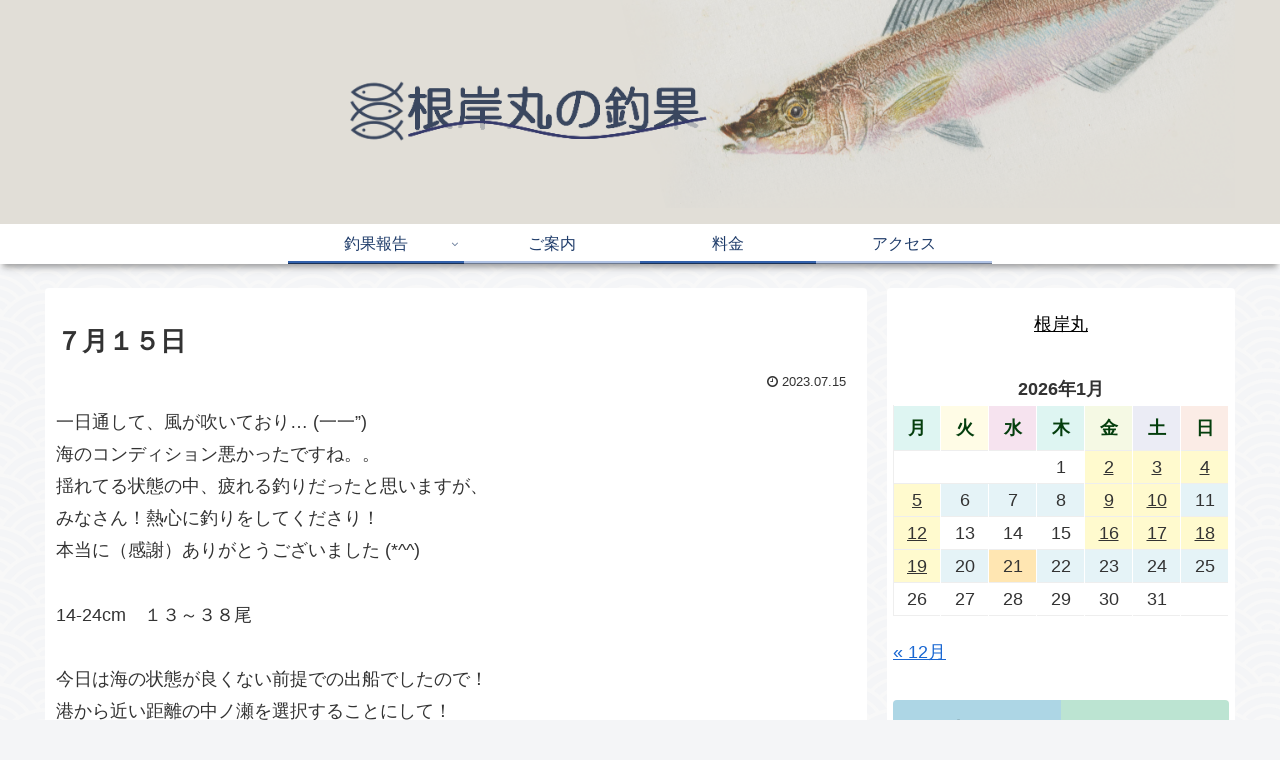

--- FILE ---
content_type: text/css
request_url: https://negishimaru.info/wp-content/themes/cocoon-child-master/style.css?ver=6.9&fver=20210626063122
body_size: 529
content:
@charset "UTF-8";

/*!
Theme Name: Cocoon Child
Description: Cocoon専用の子テーマ
Theme URI: https://wp-cocoon.com/
Author: わいひら
Author URI: https://nelog.jp/
Template:   cocoon-master
Version:    1.1.3
*/

/************************************
** 子テーマ用のスタイルを書く
************************************/
/*必要ならばここにコードを書く*/

/*グローバルメニューのカラー変更*/
.navi-in>ul>li:nth-of-type(3n + 1),
.navi-in>ul>li:nth-of-type(3n + 2),
.navi-in>ul>li:nth-of-type(3n + 3){
  border:none;
}
.navi-in>ul>li:nth-of-type(even) {
  border-bottom: ridge 3px #aec1e3;
}
.navi-in>ul>li:nth-of-type(odd) {
  border-bottom: ridge 3px #3261ab;
}

/*グローバルメニューのマウスホバーのパタパタ非表示*/
#navi .navi-in a:hover {
  color: white !important;
  background-color: rgba(50, 97, 171, 0.8);
}
#navi .navi-in a::after {
  content: none;
}



/************************************
** レスポンシブデザイン用のメディアクエリ
************************************/
/*1023px以下*/
@media screen and (max-width: 1023px){
  /*必要ならばここにコードを書く*/
}

/*834px以下*/
@media screen and (max-width: 834px){
  /*必要ならばここにコードを書く*/
}

/*480px以下*/
@media screen and (max-width: 480px){
  /*必要ならばここにコードを書く*/
}
